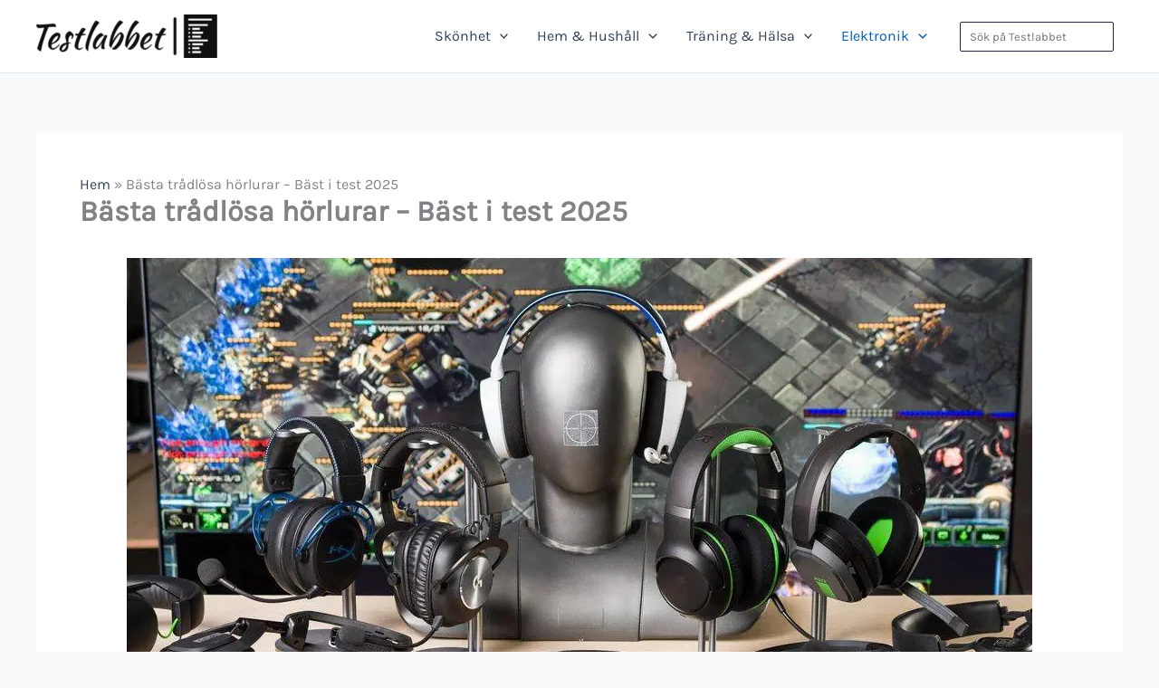

--- FILE ---
content_type: text/css
request_url: https://www.testlabbet.nu/wp-content/cache/wpfc-minified/e5e05va5/6bwf4.css
body_size: 1587
content:
.affx-pdt-table-container--free{scrollbar-color:#ccc transparent;scrollbar-width:thin}.affx-pdt-table-container--free::-webkit-scrollbar{height:5px;width:5px}.affx-pdt-table-container--free::-webkit-scrollbar-thumb{background-color:#ccc;border-radius:5px}.affx-pdt-table-container--free:not(.layout-3){margin-left:-20px;overflow-x:auto;padding-left:20px}.affx-pdt-table-container--free .affx-pdt-ribbon{background:#f13a3a;color:#fff;display:inline-block;font-size:16px;line-height:1.5;margin-bottom:8px;padding:4px 10px;z-index:1}.affx-pdt-table-container--free .affx-pdt-ribbon.affx-ribbon-2{left:-10px;position:absolute;top:10px}.affx-pdt-table-container--free .affx-pdt-ribbon.affx-ribbon-2:after,.affx-pdt-table-container--free .affx-pdt-ribbon.affx-ribbon-2:before{background:#f13a3a;bottom:100%;clip-path:polygon(100% 0,0 100%,100% 100%);content:"";height:10px;left:0;position:absolute;width:10px}.affx-pdt-table-container--free .affx-pdt-ribbon.affx-ribbon-2:after{background:rgba(0,0,0,.2)}.affx-pdt-table-container--free .affx-pdt-counter{align-items:center;background:#24b644;border-radius:4px;color:#fff;display:flex;font-size:24px;height:40px;justify-content:center;left:-20px;line-height:1;padding:8px 13px;position:absolute;text-align:center;top:50%;transform:translateY(-50%);width:40px;z-index:1}.affx-pdt-table-container--free .affx-add-pdt-row-btn{background:#fff;justify-content:center;padding:10px 0;text-align:center;transition:all .3s ease;width:100%}.affx-pdt-table-container--free .affx-add-pdt-row-btn:hover{background-color:#e6ecf7;cursor:pointer}.affx-pdt-table-container--free .affx-add-pdt-row-btn:hover .affx-action-button__add{background-color:#1e51b5;box-shadow:1px 2px 5px 0 rgba(38,112,255,.3)}.affx-pdt-table-container--free .affx-add-pdt-row-btn .affx-action-button__add{margin:auto}.affx-pdt-table-container--free .affx-pdt-row-remove-column{padding:0;transition:all .3s ease}.affx-pdt-table-container--free .affx-pdt-row-remove-column:hover{background-color:#e6ecf7;cursor:pointer}.affx-pdt-table-container--free .affx-pdt-row-remove-column:hover .affx-action-button__remove{border-color:#c22828}.affx-pdt-table-container--free .affx-pdt-row-remove-column:hover .affx-action-button__remove svg path{fill:#c22828}.affx-pdt-table-container--free .affx-pdt-row-remove-column .affx-action-button__remove{margin:auto}.affx-pdt-table-container--free .affx-rating-wrap{margin-top:8px}.affx-pdt-table-container--free .affx-rating-wrap span{display:inline-block;vertical-align:middle}.affx-pdt-table-container--free .star-rating-single-wrap{align-items:center;border-radius:50%;display:flex;font-size:14px;height:30px;justify-content:center;line-height:1;padding:0;width:30px}.affx-pdt-table-container--free ol,.affx-pdt-table-container--free ul{counter-reset:order-list;list-style:none!important;margin:0!important;padding:0!important}.affx-pdt-table-container--free ol li,.affx-pdt-table-container--free ul li{padding-left:0!important}.affx-pdt-table-container--free ol li{counter-increment:order-list}.affx-pdt-table-container--free ol li:before{align-items:center;border:2px solid;border-radius:50%;content:counter(order-list);display:inline-flex;flex:0 0 24px;font-family:inherit;height:24px;justify-content:center;width:24px}.affx-pdt-table-container--free .affx-pdt-table-wrapper{font-size:16px;line-height:1.5;overflow:hidden}.affx-pdt-table-container--free .affx-pdt-table-wrapper h1,.affx-pdt-table-container--free .affx-pdt-table-wrapper h2,.affx-pdt-table-container--free .affx-pdt-table-wrapper h3,.affx-pdt-table-container--free .affx-pdt-table-wrapper h4,.affx-pdt-table-container--free .affx-pdt-table-wrapper h5,.affx-pdt-table-container--free .affx-pdt-table-wrapper h6{font-weight:400;letter-spacing:normal;line-height:1.5;margin:0}.affx-pdt-table-container--free .affx-pdt-table-wrapper h5{font-size:20px}.affx-pdt-table-container--free .affx-pdt-table-wrapper .affx-pdt-price-wrap{font-size:24px}.affx-pdt-table-container--free .affx-pdt-table-wrapper .affx-pdt-price-wrap .affx-pdt-offer-price{margin-right:8px}.affx-pdt-table-container--free .affx-pdt-table-wrapper .affx-pdt-price-wrap .affx-pdt-reg-price{font-size:.833em;opacity:.7}.affx-pdt-table-container--free .affx-pdt-table-wrapper .affx-pdt-desc{margin-top:8px}.affx-pdt-table-container--free .affx-pdt-table-wrapper .affx-pdt-desc p{margin-top:0}.affx-pdt-table-container--free .affx-pdt-table-wrapper .affx-pdt-desc p:last-child{margin-bottom:0}.affx-pdt-table-container--free .affx-pdt-table-wrapper .affx-pdt-table{border-collapse:collapse;margin:0!important;width:100%}.affx-pdt-table-container--free .affx-pdt-table-wrapper .affx-pdt-table tr{position:relative}@media(max-width:767px){.affx-pdt-table-container--free .affx-pdt-table-wrapper .affx-pdt-table tr{display:flex;flex-direction:column;margin-bottom:24px}.affx-pdt-table-container--free .affx-pdt-table-wrapper .affx-pdt-table tr td:not(:last-child),.affx-pdt-table-container--free .affx-pdt-table-wrapper .affx-pdt-table tr th:not(:last-child){border-bottom:none}}.affx-pdt-table-container--free .affx-pdt-table-wrapper .affx-pdt-table td,.affx-pdt-table-container--free .affx-pdt-table-wrapper .affx-pdt-table th{border:1px solid #e6ecf7;font-size:16px;line-height:1.5;padding:16px 24px;vertical-align:middle}.affx-pdt-table-container--free .affx-pdt-table-wrapper .affx-pdt-table td p,.affx-pdt-table-container--free .affx-pdt-table-wrapper .affx-pdt-table th p{margin-top:0}.affx-pdt-table-container--free .affx-pdt-table-wrapper .affx-pdt-table td p:last-child,.affx-pdt-table-container--free .affx-pdt-table-wrapper .affx-pdt-table th p:last-child{margin-bottom:0}@media(min-width:768px){.affx-pdt-table-container--free .affx-pdt-table-wrapper .affx-pdt-table td.affx-img-col,.affx-pdt-table-container--free .affx-pdt-table-wrapper .affx-pdt-table th.affx-img-col{width:15%!important}.affx-pdt-table-container--free .affx-pdt-table-wrapper .affx-pdt-table td.affx-rating-col,.affx-pdt-table-container--free .affx-pdt-table-wrapper .affx-pdt-table th.affx-rating-col{width:5%}.affx-pdt-table-container--free .affx-pdt-table-wrapper .affx-pdt-table td.affx-price-col,.affx-pdt-table-container--free .affx-pdt-table-wrapper .affx-pdt-table th.affx-price-col{width:10%}}@media(max-width:767px){.affx-pdt-table-container--free .affx-pdt-table-wrapper .affx-pdt-table thead{display:none}}.affx-pdt-table-container--free .affx-pdt-table-wrapper .affx-pdt-table thead td,.affx-pdt-table-container--free .affx-pdt-table-wrapper .affx-pdt-table thead th{background:#262b33;border-color:#262b33;color:#fff;padding:24px;text-align:center}.affx-pdt-table-container--free .affx-pdt-table-wrapper .affx-pdt-table tbody tr{background:none!important}.affx-pdt-table-container--free .affx-pdt-table-wrapper .affx-pdt-table tbody td,.affx-pdt-table-container--free .affx-pdt-table-wrapper .affx-pdt-table tbody th{padding:16px 24px;text-align:left}@media(min-width:768px){.affx-pdt-table-container--free .affx-pdt-table-wrapper .affx-pdt-table tbody td,.affx-pdt-table-container--free .affx-pdt-table-wrapper .affx-pdt-table tbody th{width:25%}}.affx-pdt-table-container--free .affx-pdt-table-wrapper .affx-pdt-table tbody .affx-img-col{padding:0!important;position:relative;text-align:center;vertical-align:top}@media(min-width:768px){.affx-pdt-table-container--free .affx-pdt-table-wrapper .affx-pdt-table tbody .affx-img-col{max-width:180px;width:24%}}.affx-pdt-table-container--free .affx-pdt-table-wrapper .affx-pdt-table tbody .affx-img-col .affx-pdt-img-container{height:100%;position:relative}.affx-pdt-table-container--free .affx-pdt-table-wrapper .affx-pdt-table tbody .affx-img-col .star-rating-single-wrap{position:absolute;right:16px;top:16px;z-index:1}.affx-pdt-table-container--free .affx-pdt-table-wrapper .affx-pdt-table tbody .affx-img-col img{margin:0 auto;max-width:180px;width:100%}.affx-pdt-table-container--free .affx-pdt-table-wrapper .affx-pdt-table tbody .affx-price-col{text-align:center}.affx-pdt-table-container--free .affx-pdt-table-wrapper .affx-pdt-table tbody .affx-price-col .affiliatex-button{width:100%}.affx-pdt-table-container--free .affx-pdt-table-wrapper .affx-pdt-table tbody .affx-rating-col{text-align:center}.affx-pdt-table-container--free .affx-pdt-table-wrapper .affx-pdt-table tbody td.row-appender{padding:0!important}.affx-pdt-table-container--free .affx-pdt-table-wrapper .affx-pdt-table-single{background:#fff;margin-bottom:44px;position:relative}.affx-pdt-table-container--free .affx-pdt-table-wrapper .affx-pdt-table-single .affx-pdt-row-remove-btn{position:absolute;right:0;top:0}.affx-pdt-table-container--free .affx-pdt-table-wrapper .affx-pdt-table-single .affx-pdt-img-wrapper{padding:30px}.affx-pdt-table-container--free .affx-pdt-table-wrapper .affx-pdt-table-single:last-child{margin-bottom:0!important}@media(min-width:768px){.affx-pdt-table-container--free .affx-pdt-table-wrapper .affx-pdt-table-single{display:flex}.affx-pdt-table-container--free .affx-pdt-table-wrapper .affx-pdt-table-single .affx-pdt-img-wrapper{flex:0 0 25%;max-width:25%}.affx-pdt-table-container--free .affx-pdt-table-wrapper .affx-pdt-table-single.affx-pdt-img-right{flex-direction:row-reverse}.affx-pdt-table-container--free .affx-pdt-table-wrapper .affx-pdt-table-single.affx-pdt-img-right .affx-pdt-ribbon.affx-ribbon-2{left:auto;right:-10px}.affx-pdt-table-container--free .affx-pdt-table-wrapper .affx-pdt-table-single.affx-pdt-img-right .affx-pdt-ribbon.affx-ribbon-2:after,.affx-pdt-table-container--free .affx-pdt-table-wrapper .affx-pdt-table-single.affx-pdt-img-right .affx-pdt-ribbon.affx-ribbon-2:before{left:auto;right:0;transform:rotateY(180deg)}}.affx-pdt-table-container--free .affx-pdt-table-wrapper .affx-pdt-table-single .affx-pdt-img-wrapper img{height:auto;width:100%}.affx-pdt-table-container--free .affx-pdt-table-wrapper .affx-pdt-table-single .affx-pdt-content-wrap{padding:24px}@media(min-width:768px){.affx-pdt-table-container--free .affx-pdt-table-wrapper .affx-pdt-table-single .affx-pdt-content-wrap{flex:1;padding:24px 30px}}@media(min-width:1025px){.affx-pdt-table-container--free .affx-pdt-table-wrapper .affx-pdt-table-single .affx-pdt-content-wrap{align-items:center;display:flex}.affx-pdt-table-container--free .affx-pdt-table-wrapper .affx-pdt-table-single .affx-pdt-content-wrap .affx-content-left{flex:1}}.affx-pdt-table-container--free .affx-pdt-table-wrapper .affx-pdt-table-single .affx-pdt-content-wrap h5{font-size:24px}.affx-pdt-table-container--free .affx-pdt-table-wrapper .affx-pdt-table-single .affx-pdt-content-wrap .affx-pdt-price-wrap{margin-top:8px}.affx-pdt-table-container--free .affx-pdt-table-wrapper .affx-pdt-table-single .affx-pdt-button-wrap{margin-top:24px}@media(min-width:1025px){.affx-pdt-table-container--free .affx-pdt-table-wrapper .affx-pdt-table-single .affx-pdt-button-wrap{flex:0 0 178px;margin-left:30px;margin-top:0;max-width:178px}}.affx-pdt-table-container--free .affx-pdt-table-wrapper .affx-pdt-table-single .affx-pdt-button-wrap .affiliatex-button{min-width:178px}.affx-pdt-table-container--free .affiliatex-button .fas,.affx-pdt-table-container--free .affiliatex-button svg{height:1em;width:unset}.affx-pdt-table-container--free.affx-block-admin .affx-pdt-table-wrapper .affx-pdt-table-single:nth-last-child(2){margin-bottom:0!important}.alignfull .affx-pdt-table-container--free:not(.layout-3),.alignwide .affx-pdt-table-container--free:not(.layout-3){margin-left:0;padding-left:27px}.alignfull .affx-block-admin,.alignwide .affx-block-admin{padding-left:20px}[data-align=full] .affx-pdt-table-container--free,[data-align=wide] .affx-pdt-table-container--free{margin-left:0;padding-left:27px}[data-align=full] .affx-pdt-table-container--free.affx-block-admin,[data-align=wide] .affx-pdt-table-container--free.affx-block-admin{padding-left:20px}.affx-pdt-table .affx-pdt-img-wrapper.affx-image-upload-wrapper .affx-img-buttons-wrapper{position:relative}